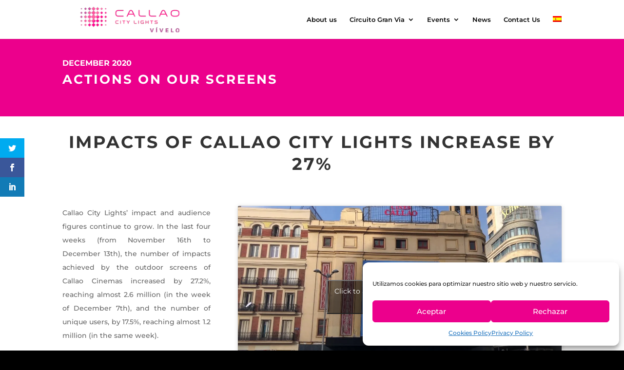

--- FILE ---
content_type: text/css
request_url: https://callaocitylights.es/wp-content/cache/wpfc-minified/jouc64e5/bu3w7.css
body_size: 2756
content:
@media (max-width:980px){.et_non_fixed_nav.et_transparent_nav #main-header,.et_non_fixed_nav.et_transparent_nav #top-header,.et_fixed_nav #main-header,.et_fixed_nav #top-header{position:fixed!important}}.et_mobile_menu{overflow:scroll!important;max-height:83vh}span.mobile_menu_bar.mobile_menu_bar_toggle::before{color:#ec008c}.mfp-title{display:none}.single .et_pb_post{margin-bottom:0;padding-bottom:0}#left-area{padding-bottom:0!important}.vertical-timeline .section-title .et_pb_text_inner{text-align:center}.vertical-timeline .section-title .et_pb_text_inner h2{font:400 40px/1.1em Montserrat,sans-serif;margin:0px;color:#000}.vertical-timeline .section-title .et_pb_text_inner h3{font:100 35px/1.3em Montserrat,sans-serif}.vertical-timeline .et_pb_image img{width:45%;display:inline}.vertical-timeline .step{list-style-type:none;position:relative;overflow:hidden!important;padding:0px 0px 45px 0px}.vertical-timeline .step::after{content:"";position:absolute!important;bottom:5px;left:45%;margin-left:40px;z-index:1;width:19px;height:200px;background:url(https://callaocitylights.es/wp-content/uploads/2020/07/step-arrow.png) no-repeat 0 bottom;visibility:visible}.vertical-timeline .step-last::after{display:none}.vertical-timeline .step h4.title{font-size:24px;color:#ffffff}.vertical-timeline .step p{font-size:16px;color:#ffffff}.vertical-timeline .left-side{width:45%;float:left;padding:0 50px;padding-top:15px;text-align:center;margin:unset!important;position:unset!important}.vertical-timeline .right-side{width:40%;float:left;padding-top:15px;padding-left:125px;position:unset!important}.vertical-timeline .right-side .step-number{width:97px;height:97px;display:inline-block;background:url(https://callaocitylights.es/wp-content/uploads/2020/07/step-background.png) no-repeat 0 0;z-index:9;position:absolute!important;left:45%;top:0}.vertical-timeline .right-side .step-number .et_pb_text_inner p{font-weight:500;font-size:30px;line-height:96px;text-align:center;color:#ec008c}.vertical-timeline .right-side .step-content{}@media (max-width:1200px){.vertical-timeline .left-side{padding:15px 25px 0}}@media (max-width:992px){.vertical-timeline .left-side{padding:15px 15px 0}}@media (max-width:767px){.vertical-timeline .left-side{width:100%;padding-left:125px;padding-bottom:30px}.vertical-timeline .right-side{width:100%}.vertical-timeline .right-side .step-number{left:0}.vertical-timeline .step::after{left:0}.vertical-timeline .et_pb_image img{width:100%}}@media (max-width:374px){.vertical-timeline .step::after{margin-left:30px}.vertical-timeline .right-side .step-number{background-size:cover;width:80px;height:80px;line-height:78px}.vertical-timeline .left-side,.vertical-timeline .right-side{padding-left:100px;padding-bottom:20px}}